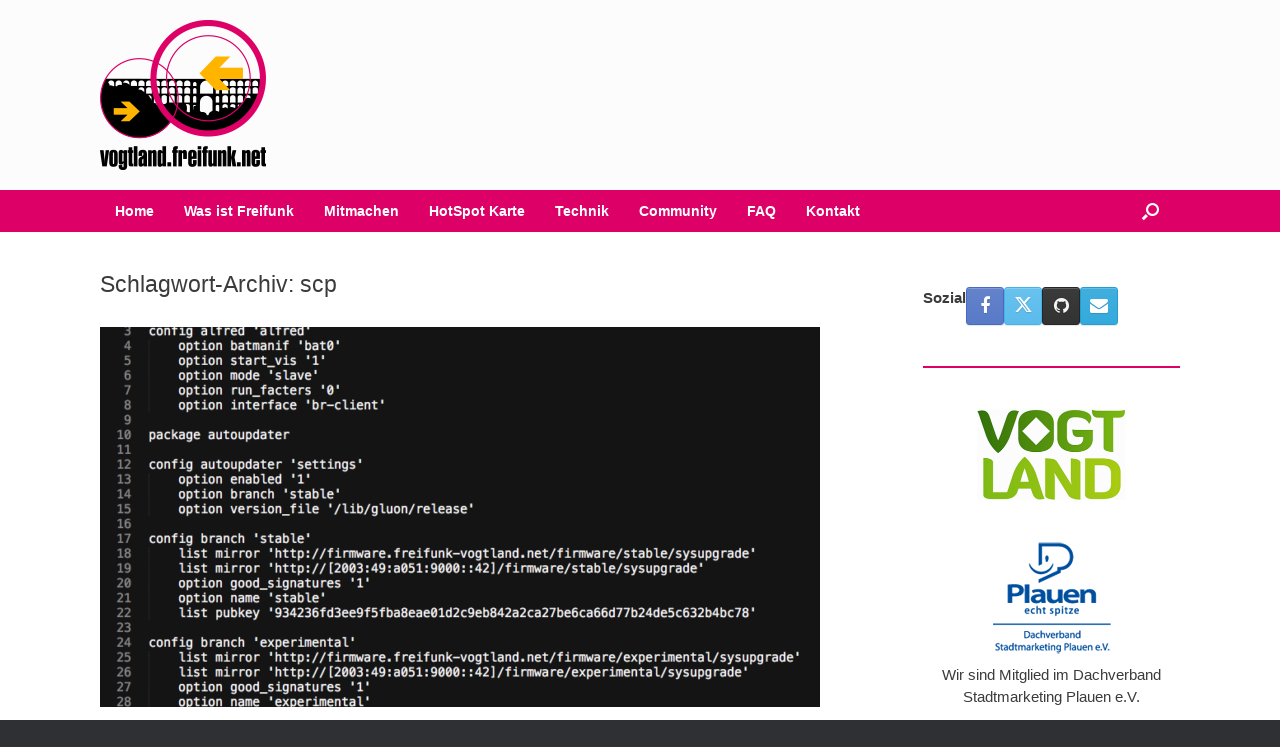

--- FILE ---
content_type: text/html; charset=UTF-8
request_url: https://vogtland.freifunk.net/tag/scp/
body_size: 8905
content:
<!DOCTYPE html>
<html lang="de">
<head>
	<meta charset="UTF-8" />
	<meta http-equiv="X-UA-Compatible" content="IE=10" />
	<link rel="profile" href="http://gmpg.org/xfn/11" />
	<link rel="pingback" href="https://vogtland.freifunk.net/wordpress/xmlrpc.php" />
	<link rel="dns-prefetch" href="//cdn.hu-manity.co" />
		<!-- Cookie Compliance -->
		<script type="text/javascript">var huOptions = {"appID":"vogtlandfreifunknet-87e7c41","currentLanguage":"de","blocking":true,"globalCookie":false,"isAdmin":false,"privacyConsent":true,"forms":[],"customProviders":[],"customPatterns":[]};</script>
		<script type="text/javascript" src="https://cdn.hu-manity.co/hu-banner.min.js"></script><meta name='robots' content='index, follow, max-image-preview:large, max-snippet:-1, max-video-preview:-1' />

	<!-- This site is optimized with the Yoast SEO plugin v26.5 - https://yoast.com/wordpress/plugins/seo/ -->
	<link media="all" href="https://vogtland.freifunk.net/wordpress/wp-content/cache/autoptimize/css/autoptimize_ea21c3bcd98bd3804cbd13de0320a2e4.css" rel="stylesheet"><style media="screen">#footer-widgets .widget{width:100%}#masthead-widgets .widget{width:100%}</style><title>scp Archive &#8211; vogtland.freifunk.net</title>
	<link rel="canonical" href="https://vogtland.freifunk.net/tag/scp/" />
	<meta property="og:locale" content="de_DE" />
	<meta property="og:type" content="article" />
	<meta property="og:title" content="scp Archive &#8211; vogtland.freifunk.net" />
	<meta property="og:url" content="https://vogtland.freifunk.net/tag/scp/" />
	<meta property="og:site_name" content="vogtland.freifunk.net" />
	<meta name="twitter:card" content="summary_large_image" />
	<meta name="twitter:site" content="@freifunkv" />
	<script type="application/ld+json" class="yoast-schema-graph">{"@context":"https://schema.org","@graph":[{"@type":"CollectionPage","@id":"https://vogtland.freifunk.net/tag/scp/","url":"https://vogtland.freifunk.net/tag/scp/","name":"scp Archive &#8211; vogtland.freifunk.net","isPartOf":{"@id":"https://vogtland.freifunk.net/#website"},"primaryImageOfPage":{"@id":"https://vogtland.freifunk.net/tag/scp/#primaryimage"},"image":{"@id":"https://vogtland.freifunk.net/tag/scp/#primaryimage"},"thumbnailUrl":"https://vogtland.freifunk.net/wordpress/wp-content/uploads/2017/05/Bildschirmfoto-2017-05-04-um-23.23.18.png","breadcrumb":{"@id":"https://vogtland.freifunk.net/tag/scp/#breadcrumb"},"inLanguage":"de"},{"@type":"ImageObject","inLanguage":"de","@id":"https://vogtland.freifunk.net/tag/scp/#primaryimage","url":"https://vogtland.freifunk.net/wordpress/wp-content/uploads/2017/05/Bildschirmfoto-2017-05-04-um-23.23.18.png","contentUrl":"https://vogtland.freifunk.net/wordpress/wp-content/uploads/2017/05/Bildschirmfoto-2017-05-04-um-23.23.18.png","width":874,"height":541},{"@type":"BreadcrumbList","@id":"https://vogtland.freifunk.net/tag/scp/#breadcrumb","itemListElement":[{"@type":"ListItem","position":1,"name":"Startseite","item":"https://vogtland.freifunk.net/"},{"@type":"ListItem","position":2,"name":"scp"}]},{"@type":"WebSite","@id":"https://vogtland.freifunk.net/#website","url":"https://vogtland.freifunk.net/","name":"vogtland.freifunk.net","description":"Wir vernetzen das Vogtland.","publisher":{"@id":"https://vogtland.freifunk.net/#organization"},"potentialAction":[{"@type":"SearchAction","target":{"@type":"EntryPoint","urlTemplate":"https://vogtland.freifunk.net/?s={search_term_string}"},"query-input":{"@type":"PropertyValueSpecification","valueRequired":true,"valueName":"search_term_string"}}],"inLanguage":"de"},{"@type":"Organization","@id":"https://vogtland.freifunk.net/#organization","name":"Freifunk Vogtland","url":"https://vogtland.freifunk.net/","logo":{"@type":"ImageObject","inLanguage":"de","@id":"https://vogtland.freifunk.net/#/schema/logo/image/","url":"https://vogtland.freifunk.net/wordpress/wp-content/uploads/2016/05/freifunk-vogtland_domain-name.png","contentUrl":"https://vogtland.freifunk.net/wordpress/wp-content/uploads/2016/05/freifunk-vogtland_domain-name.png","width":300,"height":272,"caption":"Freifunk Vogtland"},"image":{"@id":"https://vogtland.freifunk.net/#/schema/logo/image/"},"sameAs":["https://www.facebook.com/vogtland.freifunk.net/","https://x.com/freifunkv"]}]}</script>
	<!-- / Yoast SEO plugin. -->


<link rel="alternate" type="application/rss+xml" title="vogtland.freifunk.net &raquo; Feed" href="https://vogtland.freifunk.net/feed/" />
<link rel="alternate" type="application/rss+xml" title="vogtland.freifunk.net &raquo; Kommentar-Feed" href="https://vogtland.freifunk.net/comments/feed/" />
<link rel="alternate" type="application/rss+xml" title="vogtland.freifunk.net &raquo; scp Schlagwort-Feed" href="https://vogtland.freifunk.net/tag/scp/feed/" />









<link rel='stylesheet' id='dsgvoyoutube-style-css' href='https://vogtland.freifunk.net/wordpress/wp-content/plugins/dsgvo-youtube/css/style.php?ver=6.9' type='text/css' media='all' />




<link rel='stylesheet' id='divider-divider-style-d75171398898-css' href='https://vogtland.freifunk.net/wordpress/wp-content/cache/autoptimize/css/autoptimize_single_96b9a4a57bb43eb88b56aeae3665b2f4.css?ver=6.9' type='text/css' media='all' />
<link rel='stylesheet' id='sow-image-default-c67d20f9f743-css' href='https://vogtland.freifunk.net/wordpress/wp-content/cache/autoptimize/css/autoptimize_single_1b8c911c45ef89e60824a1bfdfc02fde.css?ver=6.9' type='text/css' media='all' />





<script type="text/javascript" src="https://vogtland.freifunk.net/wordpress/wp-includes/js/jquery/jquery.min.js?ver=3.7.1" id="jquery-core-js"></script>








<script type="text/javascript" id="vantage-main-js-extra">
/* <![CDATA[ */
var vantage = {"fitvids":"1"};
//# sourceURL=vantage-main-js-extra
/* ]]> */
</script>


<script type="text/javascript" id="siteorigin-mobilenav-js-extra">
/* <![CDATA[ */
var mobileNav = {"search":"","text":{"navigate":"Men\u00fc","back":"Zur\u00fcck","close":"Schlie\u00dfen"},"nextIconUrl":"https://vogtland.freifunk.net/wordpress/wp-content/themes/vantage/inc/mobilenav/images/next.png","mobileMenuClose":"\u003Ci class=\"fa fa-times\"\u003E\u003C/i\u003E"};
//# sourceURL=siteorigin-mobilenav-js-extra
/* ]]> */
</script>

<link rel="EditURI" type="application/rsd+xml" title="RSD" href="https://vogtland.freifunk.net/wordpress/xmlrpc.php?rsd" />
<meta name="generator" content="WordPress 6.9" />
<meta name="viewport" content="width=device-width, initial-scale=1" />			
				
		 		
						
							
			

</head>

<body class="archive tag tag-scp tag-21 wp-theme-vantage cookies-not-set metaslider-plugin group-blog responsive layout-full no-js has-sidebar has-menu-search page-layout-default mobilenav">


<div id="page-wrapper">

	<a class="skip-link screen-reader-text" href="#content">Zum Inhalt springen</a>

	
	
		<header id="masthead" class="site-header" role="banner">

	<div class="hgroup full-container ">

		
			<div class="logo-wrapper">
				<a href="https://vogtland.freifunk.net/" title="vogtland.freifunk.net" rel="home" class="logo">
					<img src="https://vogtland.freifunk.net/wordpress/wp-content/uploads/2017/02/freifunk-vogtland_domain-name_h150.png"  class="logo-height-constrain"  width="166"  height="150"  alt="vogtland.freifunk.net Logo"  srcset="https://vogtland.freifunk.net/wordpress/wp-content/uploads/2016/05/freifunk-vogtland_domain-name.png 2x"  />				</a>
							</div>

			
				<div id="header-sidebar" >
					<aside id="text-12" class="widget widget_text">			<div class="textwidget"></div>
		</aside>				</div>

			
		
	</div><!-- .hgroup.full-container -->

	
<nav class="site-navigation main-navigation primary use-vantage-sticky-menu use-sticky-menu mobile-navigation">

	<div class="full-container">
				
		<div class="main-navigation-container">
			<div id="so-mobilenav-standard-1" data-id="1" class="so-mobilenav-standard"></div><div class="menu-hauptmenue-container"><ul id="menu-hauptmenue" class="menu"><li id="menu-item-641" class="menu-item menu-item-type-custom menu-item-object-custom menu-item-home menu-item-641"><a href="http://vogtland.freifunk.net/"><span class="icon"></span>Home</a></li>
<li id="menu-item-517" class="menu-item menu-item-type-custom menu-item-object-custom menu-item-has-children menu-item-517"><a><span class="icon"></span>Was ist Freifunk</a>
<ul class="sub-menu">
	<li id="menu-item-22" class="menu-item menu-item-type-post_type menu-item-object-page menu-item-22"><a href="https://vogtland.freifunk.net/was-ist-freifunk/">Was ist Freifunk?</a></li>
	<li id="menu-item-153" class="menu-item menu-item-type-post_type menu-item-object-page menu-item-153"><a href="https://vogtland.freifunk.net/freifunk-videos/">Freifunk Videos</a></li>
	<li id="menu-item-43" class="menu-item menu-item-type-post_type menu-item-object-page menu-item-43"><a href="https://vogtland.freifunk.net/wieso-braucht-man-freifunk/">Wieso braucht man Freifunk?</a></li>
	<li id="menu-item-50" class="menu-item menu-item-type-custom menu-item-object-custom menu-item-50"><a target="_blank" href="http://wiki.freifunk.net/Sicherheit"><span class="icon"></span>Tipps zum Umgang mit öffentlichen Netzwerken</a></li>
</ul>
</li>
<li id="menu-item-518" class="menu-item menu-item-type-custom menu-item-object-custom menu-item-has-children menu-item-518"><a><span class="icon"></span>Mitmachen</a>
<ul class="sub-menu">
	<li id="menu-item-33" class="menu-item menu-item-type-post_type menu-item-object-page menu-item-33"><a href="https://vogtland.freifunk.net/mitmachen/">Wie kann ich mit­ma­chen?</a></li>
	<li id="menu-item-208" class="menu-item menu-item-type-post_type menu-item-object-page menu-item-208"><a href="https://vogtland.freifunk.net/partner/">Partner</a></li>
</ul>
</li>
<li id="menu-item-565" class="menu-item menu-item-type-custom menu-item-object-custom menu-item-565"><a target="_blank" href="/map"><span class="icon"></span>HotSpot Karte</a></li>
<li id="menu-item-519" class="menu-item menu-item-type-custom menu-item-object-custom menu-item-has-children menu-item-519"><a><span class="icon"></span>Technik</a>
<ul class="sub-menu">
	<li id="menu-item-1046" class="menu-item menu-item-type-post_type menu-item-object-page menu-item-1046"><a href="https://vogtland.freifunk.net/freifunk-vogtland-router-firmware-einspielen/">Freifunk Vogtland Router Firmware installieren</a></li>
	<li id="menu-item-187" class="menu-item menu-item-type-post_type menu-item-object-page menu-item-187"><a href="https://vogtland.freifunk.net/freifunk-vogtland-router-konfigurieren/">Freifunk Vogtland Router konfigurieren</a></li>
	<li id="menu-item-386" class="menu-item menu-item-type-post_type menu-item-object-page menu-item-386"><a href="https://vogtland.freifunk.net/router-richtig-benennen/">Freifunk Router richtig benennen</a></li>
	<li id="menu-item-102" class="menu-item menu-item-type-custom menu-item-object-custom menu-item-102"><a target="_blank" href="http://firmware.freifunk-vogtland.net/firmware/"><span class="icon"></span>Firmware Download</a></li>
	<li id="menu-item-680" class="menu-item menu-item-type-post_type menu-item-object-page menu-item-680"><a href="https://vogtland.freifunk.net/technik-blog/">Technik Blog</a></li>
</ul>
</li>
<li id="menu-item-520" class="menu-item menu-item-type-custom menu-item-object-custom menu-item-has-children menu-item-520"><a><span class="icon"></span>Community</a>
<ul class="sub-menu">
	<li id="menu-item-30" class="menu-item menu-item-type-post_type menu-item-object-page menu-item-30"><a href="https://vogtland.freifunk.net/wer-ist-freifunk-vogtland/">Wer ist Freifunk Vogtland?</a></li>
	<li id="menu-item-850" class="menu-item menu-item-type-post_type menu-item-object-page menu-item-850"><a href="https://vogtland.freifunk.net/sponsoren/">Sponsoren</a></li>
</ul>
</li>
<li id="menu-item-521" class="menu-item menu-item-type-custom menu-item-object-custom menu-item-has-children menu-item-521"><a><span class="icon"></span>FAQ</a>
<ul class="sub-menu">
	<li id="menu-item-420" class="menu-item menu-item-type-post_type menu-item-object-page menu-item-420"><a href="https://vogtland.freifunk.net/haeufig-gestellte-fragen_faq/">Häufig gestellte Fragen (FAQ)</a></li>
	<li id="menu-item-299" class="menu-item menu-item-type-post_type menu-item-object-page menu-item-299"><a href="https://vogtland.freifunk.net/welche-router-kann-ich-verwenden/">Welche Router kann ich verwenden?</a></li>
	<li id="menu-item-41" class="menu-item menu-item-type-custom menu-item-object-custom menu-item-41"><a target="_blank" href="http://wiki.freifunk.net/Freifunk_Vogtland"><span class="icon"></span>Freifunk Vogtland Wiki</a></li>
</ul>
</li>
<li id="menu-item-434" class="menu-item menu-item-type-post_type menu-item-object-page menu-item-has-children menu-item-434"><a href="https://vogtland.freifunk.net/kontakt/">Kontakt</a>
<ul class="sub-menu">
	<li id="menu-item-98" class="menu-item menu-item-type-post_type menu-item-object-page menu-item-98"><a href="https://vogtland.freifunk.net/pressematerial-zum-download/">Pressematerial zum Download</a></li>
</ul>
</li>
</ul></div><div id="so-mobilenav-mobile-1" data-id="1" class="so-mobilenav-mobile"></div><div class="menu-mobilenav-container"><ul id="mobile-nav-item-wrap-1" class="menu"><li><a href="#" class="mobilenav-main-link" data-id="1"><span class="mobile-nav-icon"></span><span class="mobilenav-main-link-text">Menü</span></a></li></ul></div>		</div>

					<div id="search-icon">
				<div id="search-icon-icon" tabindex="0" role="button" aria-label="Suche öffnen"><div class="vantage-icon-search"></div></div>
				
<form method="get" class="searchform" action="https://vogtland.freifunk.net/" role="search">
	<label for="search-form" class="screen-reader-text">Suche nach:</label>
	<input type="search" name="s" class="field" id="search-form" value="" placeholder="Suchen"/>
</form>
			</div>
					</div>
</nav><!-- .site-navigation .main-navigation -->

</header><!-- #masthead .site-header -->

	
	
	
	
	<div id="main" class="site-main">
		<div class="full-container">
			
<section id="primary" class="content-area">
	<div id="content" class="site-content" role="main">

		<header class="page-header">
			<h1 id="page-title">Schlagwort-Archiv: <span>scp</span></h1>
					</header><!-- .page-header -->

		
		
		
<article id="post-853" class="post-853 post type-post status-publish format-standard has-post-thumbnail hentry category-technik-blog tag-config tag-export tag-gluon tag-import tag-scp tag-ssh post-with-thumbnail post-with-thumbnail-large">

	
	<div class="entry-main">

		
		<header class="entry-header">
							<div class="entry-thumbnail">
					<a href="https://vogtland.freifunk.net/gluon-konfiguration-exportieren-und-importieren-per-ssh/"><img width="720" height="380" src="https://vogtland.freifunk.net/wordpress/wp-content/uploads/2017/05/Bildschirmfoto-2017-05-04-um-23.23.18-720x380.png" class="attachment-post-thumbnail size-post-thumbnail wp-post-image" alt="" decoding="async" fetchpriority="high" /></a>
				</div>
			
			<h1 class="entry-title"><a href="https://vogtland.freifunk.net/gluon-konfiguration-exportieren-und-importieren-per-ssh/" title="Permalink zu Gluon Konfiguration exportieren und importieren (per SSH)" rel="bookmark">Gluon Konfiguration exportieren und importieren (per SSH)</a></h1>

							<div class="entry-meta">
					Veröffentlicht am <a href="https://vogtland.freifunk.net/gluon-konfiguration-exportieren-und-importieren-per-ssh/" title="23:24" rel="bookmark"><time class="entry-date" datetime="2017-05-04T23:24:56+02:00">4. Mai 2017</time></a><time class="updated" datetime="2017-09-22T21:15:09+02:00">22. September 2017</time> ﻿<span class="byline"> von <span class="author vcard"><a class="url fn n" href="https://vogtland.freifunk.net/author/andre/" title="Alle Beiträge von andre anzeigen" rel="author">andre</a></span></span> 				</div><!-- .entry-meta -->
			
		</header><!-- .entry-header -->

					<div class="entry-content">
				<p>Manchmal möchte man etwas an seinem Router konfigurieren, ist sich allerdings nicht sicher, ob es funktioniert. Oder man möchte einfach mal schauen, welche Möglichkeiten es denn gibt. 😉<br />
<a class="more-link" href="https://vogtland.freifunk.net/gluon-konfiguration-exportieren-und-importieren-per-ssh/">Weiterlesen<span class="meta-nav">&rarr;</span></a></p>
															</div><!-- .entry-content -->
		
		
	</div>

</article><!-- #post-853 -->

	
	

	</div><!-- #content .site-content -->
</section><!-- #primary .content-area -->


<div id="secondary" class="widget-area" role="complementary">
		<aside id="vantage-social-media-3" class="widget widget_vantage-social-media"><h3 class="widget-title">Sozial</h3>				<a
					class="social-media-icon social-media-icon-facebook social-media-icon-size-medium"
					href="https://www.facebook.com/vogtland.freifunk.net/"
					title="vogtland.freifunk.net Facebook"
					target="_blank"				>
					<span class="fa fa-facebook"></span>				</a>
								<a
					class="social-media-icon social-media-icon-twitter social-media-icon-size-medium"
					href="https://twitter.com/freifunkv"
					title="vogtland.freifunk.net X (Twitter)"
					target="_blank"				>
					<span class="fa fa-twitter"></span>				</a>
								<a
					class="social-media-icon social-media-icon-github social-media-icon-size-medium"
					href="https://github.com/FreifunkVogtland"
					title="vogtland.freifunk.net GitHub"
					target="_blank"				>
					<span class="fa fa-github"></span>				</a>
								<a
					class="social-media-icon social-media-icon-envelope social-media-icon-size-medium"
					href="mailto:kontakt@freifunk-vogtland.net"
					title="vogtland.freifunk.net E-Mail"
					target="_blank"				>
					<span class="fa fa-envelope"></span>				</a>
				</aside><aside id="divider-4" class="widget widget_divider"><div
			
			class="so-widget-divider so-widget-divider-divider-style-d75171398898"
			
		>



<hr class="so-divider" style="border-style:solid; border-width:0 0 2px 0; border-color:#dc0067; margin-top: px; margin-bottom: px; "></div></aside><aside id="sow-image-3" class="widget widget_sow-image"><div
			
			class="so-widget-sow-image so-widget-sow-image-default-c67d20f9f743"
			
		>
<div class="sow-image-container">
			<a href="http://www.vogtland-tourismus.de/"
			target="_blank" rel="noopener noreferrer" 		>
			<img 
	src="https://vogtland.freifunk.net/wordpress/wp-content/uploads/2017/02/logo-vogtland-tourismus.png" width="150" height="91" srcset="https://vogtland.freifunk.net/wordpress/wp-content/uploads/2017/02/logo-vogtland-tourismus.png 369w, https://vogtland.freifunk.net/wordpress/wp-content/uploads/2017/02/logo-vogtland-tourismus-300x183.png 300w" sizes="(max-width: 150px) 100vw, 150px" alt="Vogtland Tpurismus" decoding="async" loading="lazy" 		class="so-widget-image"/>
			</a></div>

</div></aside><aside id="sow-image-5" class="widget widget_sow-image"><div
			
			class="so-widget-sow-image so-widget-sow-image-default-c67d20f9f743"
			
		>
<div class="sow-image-container">
			<a href="http://www.stadtmarketing-plauen.de/"
			target="_blank" rel="noopener noreferrer" 		>
			<img 
	src="https://vogtland.freifunk.net/wordpress/wp-content/uploads/2017/02/dachverband-stadtmarketing-pl.png" width="120" height="114" sizes="(max-width: 120px) 100vw, 120px" title="Wir sind Mitglied im Dachverband Stadtmarketing Plauen e.V." alt="Dachverband Stadtmarketing Plauen e.V." decoding="async" loading="lazy" 		class="so-widget-image"/>
			</a></div>

<h3 class="widget-title">Wir sind Mitglied im Dachverband Stadtmarketing Plauen e.V.</h3></div></aside><aside id="sow-image-6" class="widget widget_sow-image"><div
			
			class="so-widget-sow-image so-widget-sow-image-default-c67d20f9f743"
			
		>
<div class="sow-image-container">
			<a href="https://linevast.de"
			target="_blank" rel="noopener noreferrer" 		>
			<img 
	src="https://vogtland.freifunk.net/wordpress/wp-content/uploads/2018/03/logo_new_blau6.png.pagespeed.ce_.g96OALBbd3.png" width="150" height="41" srcset="https://vogtland.freifunk.net/wordpress/wp-content/uploads/2018/03/logo_new_blau6.png.pagespeed.ce_.g96OALBbd3.png 452w, https://vogtland.freifunk.net/wordpress/wp-content/uploads/2018/03/logo_new_blau6.png.pagespeed.ce_.g96OALBbd3-300x82.png 300w" sizes="(max-width: 150px) 100vw, 150px" title="logo_new_blau6.png.pagespeed.ce.g96OALBbd3" alt="linevast.de - Droptop GmbH" decoding="async" loading="lazy" 		class="so-widget-image"/>
			</a></div>

</div></aside><aside id="text-13" class="widget widget_text">			<div class="textwidget"></div>
		</aside>	</div><!-- #secondary .widget-area -->
					</div><!-- .full-container -->
	</div><!-- #main .site-main -->

	
	
	<footer id="colophon" class="site-footer" role="contentinfo">

			<div id="footer-widgets" class="full-container">
			<aside id="nav_menu-5" class="widget widget_nav_menu"><div class="menu-footer-menue-container"><ul id="menu-footer-menue" class="menu"><li id="menu-item-548" class="menu-item menu-item-type-post_type menu-item-object-page menu-item-548"><a href="https://vogtland.freifunk.net/impressum/">Impressum</a></li>
<li id="menu-item-547" class="menu-item menu-item-type-post_type menu-item-object-page menu-item-privacy-policy menu-item-547"><a rel="privacy-policy" href="https://vogtland.freifunk.net/datenschutzerklaerung/">Datenschutzerklärung</a></li>
<li id="menu-item-546" class="menu-item menu-item-type-post_type menu-item-object-page menu-item-546"><a href="https://vogtland.freifunk.net/haftungsausschluss/">Haftungsausschluss (Disclaimer)</a></li>
<li id="menu-item-570" class="menu-item menu-item-type-post_type menu-item-object-page menu-item-570"><a href="https://vogtland.freifunk.net/sitemap/">Sitemap</a></li>
</ul></div></aside>		</div><!-- #footer-widgets -->
	
	
	<div id="theme-attribution">Ein Theme von <a href="https://siteorigin.com">SiteOrigin</a></div>
</footer><!-- #colophon .site-footer -->

	
</div><!-- #page-wrapper -->


<script type="speculationrules">
{"prefetch":[{"source":"document","where":{"and":[{"href_matches":"/*"},{"not":{"href_matches":["/wordpress/wp-*.php","/wordpress/wp-admin/*","/wordpress/wp-content/uploads/*","/wordpress/wp-content/*","/wordpress/wp-content/plugins/*","/wordpress/wp-content/themes/vantage/*","/*\\?(.+)"]}},{"not":{"selector_matches":"a[rel~=\"nofollow\"]"}},{"not":{"selector_matches":".no-prefetch, .no-prefetch a"}}]},"eagerness":"conservative"}]}
</script>

  <script>
      jQuery(document).ready(function($){


      equalheight = function(container){

          var currentTallest = 0,
              currentRowStart = 0,
              rowDivs = new Array(),
              $el,
              topPosition = 0;
          $(container).each(function() {

              $el = $(this);
              $($el).height('auto')
              topPostion = $el.position().top;

              if (currentRowStart != topPostion) {
                  for (currentDiv = 0 ; currentDiv < rowDivs.length ; currentDiv++) {
                      rowDivs[currentDiv].height(currentTallest);
                  }
                  rowDivs.length = 0; // empty the array
                  currentRowStart = topPostion;
                  currentTallest = $el.height();
                  rowDivs.push($el);
              } else {
                  rowDivs.push($el);
                  currentTallest = (currentTallest < $el.height()) ? ($el.height()) : (currentTallest);
              }
              for (currentDiv = 0 ; currentDiv < rowDivs.length ; currentDiv++) {
                  rowDivs[currentDiv].height(currentTallest);
              }
          });
      }

      $(window).load(function() {
          equalheight('.all_main .auto_height');
      });


      $(window).resize(function(){
          equalheight('.all_main .auto_height');
      });


      });
  </script>

   <script>



//    tabs

jQuery(document).ready(function($){

	(function ($) {
		$('.soua-tab ul.soua-tabs').addClass('active').find('> li:eq(0)').addClass('current');

		$('.soua-tab ul.soua-tabs li a').click(function (g) {
			var tab = $(this).closest('.soua-tab'),
				index = $(this).closest('li').index();

			tab.find('ul.soua-tabs > li').removeClass('current');
			$(this).closest('li').addClass('current');

			tab.find('.tab_content').find('div.tabs_item').not('div.tabs_item:eq(' + index + ')').slideUp();
			tab.find('.tab_content').find('div.tabs_item:eq(' + index + ')').slideDown();

			g.preventDefault();
		} );





//accordion

//    $('.accordion > li:eq(0) a').addClass('active').next().slideDown();

    $('.soua-main .soua-accordion-title').click(function(j) {
        var dropDown = $(this).closest('.soua-accordion').find('.soua-accordion-content');

        $(this).closest('.soua-accordion').find('.soua-accordion-content').not(dropDown).slideUp();

        if ($(this).hasClass('active')) {
            $(this).removeClass('active');
        } else {
            $(this).closest('.soua-accordion').find('.soua-accordion-title .active').removeClass('active');
            $(this).addClass('active');
        }

        dropDown.stop(false, true).slideToggle();

        j.preventDefault();
    });
})(jQuery);



});

</script><!-- Custom Facebook Feed JS -->
<script type="text/javascript">var cffajaxurl = "https://vogtland.freifunk.net/wordpress/wp-admin/admin-ajax.php";
var cfflinkhashtags = "true";
</script>
		<a href="#" id="scroll-to-top" class="scroll-to-top" title="Zurück nach oben"><span class="vantage-icon-arrow-up"></span></a>
		<script>

jQuery(document).ready(function($){

        (function ($) {

            $('.testimonial_carousel').owlCarousel({
                autoPlay: 3000 , //Set AutoPlay to 3 seconds
                navigation:false,
                items : 1
            });

        })(jQuery);

    });

</script><script type="text/javascript" src="https://vogtland.freifunk.net/wordpress/wp-includes/js/dist/hooks.min.js?ver=dd5603f07f9220ed27f1" id="wp-hooks-js"></script>
<script type="text/javascript" src="https://vogtland.freifunk.net/wordpress/wp-includes/js/dist/i18n.min.js?ver=c26c3dc7bed366793375" id="wp-i18n-js"></script>
<script type="text/javascript" id="wp-i18n-js-after">
/* <![CDATA[ */
wp.i18n.setLocaleData( { 'text direction\u0004ltr': [ 'ltr' ] } );
//# sourceURL=wp-i18n-js-after
/* ]]> */
</script>

<script type="text/javascript" id="contact-form-7-js-translations">
/* <![CDATA[ */
( function( domain, translations ) {
	var localeData = translations.locale_data[ domain ] || translations.locale_data.messages;
	localeData[""].domain = domain;
	wp.i18n.setLocaleData( localeData, domain );
} )( "contact-form-7", {"translation-revision-date":"2025-10-26 03:28:49+0000","generator":"GlotPress\/4.0.3","domain":"messages","locale_data":{"messages":{"":{"domain":"messages","plural-forms":"nplurals=2; plural=n != 1;","lang":"de"},"This contact form is placed in the wrong place.":["Dieses Kontaktformular wurde an der falschen Stelle platziert."],"Error:":["Fehler:"]}},"comment":{"reference":"includes\/js\/index.js"}} );
//# sourceURL=contact-form-7-js-translations
/* ]]> */
</script>
<script type="text/javascript" id="contact-form-7-js-before">
/* <![CDATA[ */
var wpcf7 = {
    "api": {
        "root": "https:\/\/vogtland.freifunk.net\/wp-json\/",
        "namespace": "contact-form-7\/v1"
    },
    "cached": 1
};
//# sourceURL=contact-form-7-js-before
/* ]]> */
</script>



<script type="text/javascript" id="responsive-lightbox-js-before">
/* <![CDATA[ */
var rlArgs = {"script":"swipebox","selector":"lightbox","customEvents":"","activeGalleries":true,"animation":true,"hideCloseButtonOnMobile":false,"removeBarsOnMobile":false,"hideBars":true,"hideBarsDelay":5000,"videoMaxWidth":1080,"useSVG":true,"loopAtEnd":false,"woocommerce_gallery":false,"ajaxurl":"https:\/\/vogtland.freifunk.net\/wordpress\/wp-admin\/admin-ajax.php","nonce":"d8808cedfb","preview":false,"postId":853,"scriptExtension":false};

//# sourceURL=responsive-lightbox-js-before
/* ]]> */
</script>



<script type="text/javascript" id="google-recaptcha-js-extra">
/* <![CDATA[ */
var wpcf7iqfix = {"recaptcha_empty":"Bitte best\u00e4tige, dass du kein Roboter bist.","response_err":"wpcf7-recaptcha: reCaptcha-Antwort konnte nicht verifiziert werden."};
//# sourceURL=google-recaptcha-js-extra
/* ]]> */
</script>
<script type="text/javascript" src="https://www.recaptcha.net/recaptcha/api.js?hl=de_DE&amp;onload=recaptchaCallback&amp;render=explicit&amp;ver=2.0" id="google-recaptcha-js"></script>
<script type="text/javascript" src="https://vogtland.freifunk.net/wordpress/wp-includes/js/dist/vendor/wp-polyfill.min.js?ver=3.15.0" id="wp-polyfill-js"></script>
<script type="text/javascript" id="wpcf7-recaptcha-js-extra">
/* <![CDATA[ */
var wpcf7_recaptcha = {"sitekey":"6LcHPvgUAAAAAHYuPg7ljtZFxUqIB2R-GBNx9Qdl","actions":{"homepage":"homepage","contactform":"contactform"}};
//# sourceURL=wpcf7-recaptcha-js-extra
/* ]]> */
</script>


<script id="wp-emoji-settings" type="application/json">
{"baseUrl":"https://s.w.org/images/core/emoji/17.0.2/72x72/","ext":".png","svgUrl":"https://s.w.org/images/core/emoji/17.0.2/svg/","svgExt":".svg","source":{"concatemoji":"https://vogtland.freifunk.net/wordpress/wp-includes/js/wp-emoji-release.min.js?ver=6.9"}}
</script>
<script type="module">
/* <![CDATA[ */
/*! This file is auto-generated */
const a=JSON.parse(document.getElementById("wp-emoji-settings").textContent),o=(window._wpemojiSettings=a,"wpEmojiSettingsSupports"),s=["flag","emoji"];function i(e){try{var t={supportTests:e,timestamp:(new Date).valueOf()};sessionStorage.setItem(o,JSON.stringify(t))}catch(e){}}function c(e,t,n){e.clearRect(0,0,e.canvas.width,e.canvas.height),e.fillText(t,0,0);t=new Uint32Array(e.getImageData(0,0,e.canvas.width,e.canvas.height).data);e.clearRect(0,0,e.canvas.width,e.canvas.height),e.fillText(n,0,0);const a=new Uint32Array(e.getImageData(0,0,e.canvas.width,e.canvas.height).data);return t.every((e,t)=>e===a[t])}function p(e,t){e.clearRect(0,0,e.canvas.width,e.canvas.height),e.fillText(t,0,0);var n=e.getImageData(16,16,1,1);for(let e=0;e<n.data.length;e++)if(0!==n.data[e])return!1;return!0}function u(e,t,n,a){switch(t){case"flag":return n(e,"\ud83c\udff3\ufe0f\u200d\u26a7\ufe0f","\ud83c\udff3\ufe0f\u200b\u26a7\ufe0f")?!1:!n(e,"\ud83c\udde8\ud83c\uddf6","\ud83c\udde8\u200b\ud83c\uddf6")&&!n(e,"\ud83c\udff4\udb40\udc67\udb40\udc62\udb40\udc65\udb40\udc6e\udb40\udc67\udb40\udc7f","\ud83c\udff4\u200b\udb40\udc67\u200b\udb40\udc62\u200b\udb40\udc65\u200b\udb40\udc6e\u200b\udb40\udc67\u200b\udb40\udc7f");case"emoji":return!a(e,"\ud83e\u1fac8")}return!1}function f(e,t,n,a){let r;const o=(r="undefined"!=typeof WorkerGlobalScope&&self instanceof WorkerGlobalScope?new OffscreenCanvas(300,150):document.createElement("canvas")).getContext("2d",{willReadFrequently:!0}),s=(o.textBaseline="top",o.font="600 32px Arial",{});return e.forEach(e=>{s[e]=t(o,e,n,a)}),s}function r(e){var t=document.createElement("script");t.src=e,t.defer=!0,document.head.appendChild(t)}a.supports={everything:!0,everythingExceptFlag:!0},new Promise(t=>{let n=function(){try{var e=JSON.parse(sessionStorage.getItem(o));if("object"==typeof e&&"number"==typeof e.timestamp&&(new Date).valueOf()<e.timestamp+604800&&"object"==typeof e.supportTests)return e.supportTests}catch(e){}return null}();if(!n){if("undefined"!=typeof Worker&&"undefined"!=typeof OffscreenCanvas&&"undefined"!=typeof URL&&URL.createObjectURL&&"undefined"!=typeof Blob)try{var e="postMessage("+f.toString()+"("+[JSON.stringify(s),u.toString(),c.toString(),p.toString()].join(",")+"));",a=new Blob([e],{type:"text/javascript"});const r=new Worker(URL.createObjectURL(a),{name:"wpTestEmojiSupports"});return void(r.onmessage=e=>{i(n=e.data),r.terminate(),t(n)})}catch(e){}i(n=f(s,u,c,p))}t(n)}).then(e=>{for(const n in e)a.supports[n]=e[n],a.supports.everything=a.supports.everything&&a.supports[n],"flag"!==n&&(a.supports.everythingExceptFlag=a.supports.everythingExceptFlag&&a.supports[n]);var t;a.supports.everythingExceptFlag=a.supports.everythingExceptFlag&&!a.supports.flag,a.supports.everything||((t=a.source||{}).concatemoji?r(t.concatemoji):t.wpemoji&&t.twemoji&&(r(t.twemoji),r(t.wpemoji)))});
//# sourceURL=https://vogtland.freifunk.net/wordpress/wp-includes/js/wp-emoji-loader.min.js
/* ]]> */
</script>

<script defer src="https://vogtland.freifunk.net/wordpress/wp-content/cache/autoptimize/js/autoptimize_deae5417a4f15065c7c97b470c17479b.js"></script></body>
</html>


--- FILE ---
content_type: text/css
request_url: https://vogtland.freifunk.net/wordpress/wp-content/cache/autoptimize/css/autoptimize_single_96b9a4a57bb43eb88b56aeae3665b2f4.css?ver=6.9
body_size: -370
content:
.so-widget-divider-divider-style-d75171398898 hr.so-divider{background-color:transparent !important;background:0 0 !important}